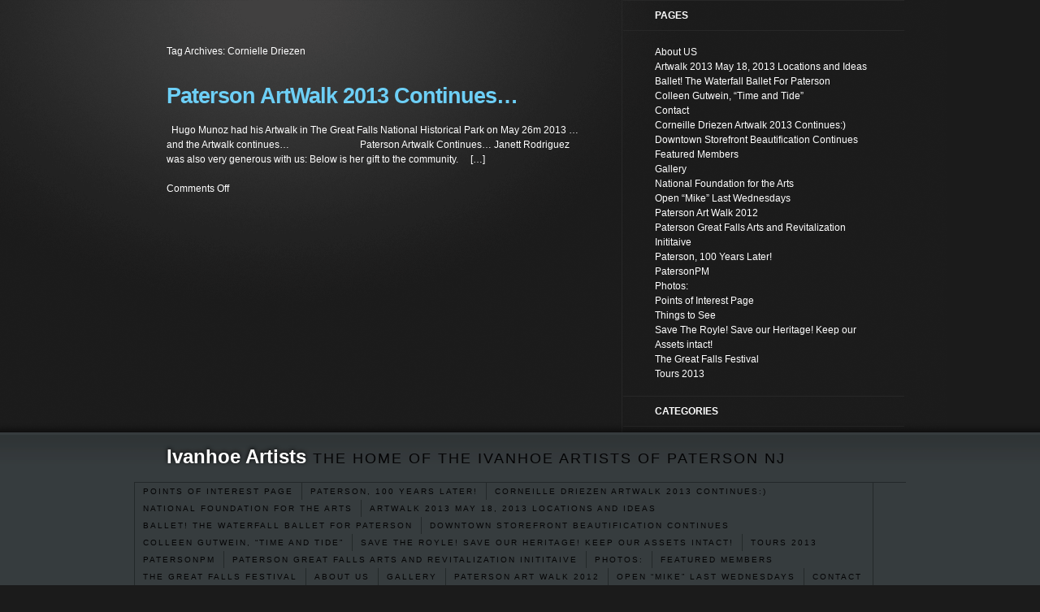

--- FILE ---
content_type: text/html; charset=UTF-8
request_url: https://www.ivanhoeartists.org/tag/cornielle-driezen/
body_size: 6006
content:
<!DOCTYPE html PUBLIC "-//W3C//DTD XHTML 1.0 Strict//EN" "http://www.w3.org/TR/xhtml1/DTD/xhtml1-strict.dtd">
<html xmlns="http://www.w3.org/1999/xhtml" lang="en-US">
<head profile="http://gmpg.org/xfn/11">

<title>Ivanhoe Artists | Cornielle Driezen</title>

	<meta http-equiv="content-type" content="text/html; charset=UTF-8" />
	<meta name="description" content="The Home of the Ivanhoe Artists of Paterson NJ" />
	<meta name="generator" content="WordPress 6.2.8" /><!-- Please leave for stats -->

	<link rel="stylesheet" type="text/css" href="https://www.ivanhoeartists.org/wp-content/themes/mnml/style.css" />
    <!--[if lt IE 7]>
	<link rel="stylesheet" type="text/css" href="https://www.ivanhoeartists.org/wp-content/themes/mnml/styles/ie.css" />
    <![endif]-->
    <link rel="alternate" type="application/rss+xml" href="https://www.ivanhoeartists.org/feed/" title="Ivanhoe Artists Posts RSS feed" />
	<link rel="alternate" type="application/rss+xml" href="https://www.ivanhoeartists.org/comments/feed/" title="Ivanhoe Artists Comments RSS feed" />
	<link rel="pingback" href="https://www.ivanhoeartists.org/xmlrpc.php" />
	
<meta name='robots' content='max-image-preview:large' />
<link rel="alternate" type="application/rss+xml" title="Ivanhoe Artists &raquo; Cornielle Driezen Tag Feed" href="https://www.ivanhoeartists.org/tag/cornielle-driezen/feed/" />
<script type="text/javascript">
window._wpemojiSettings = {"baseUrl":"https:\/\/s.w.org\/images\/core\/emoji\/14.0.0\/72x72\/","ext":".png","svgUrl":"https:\/\/s.w.org\/images\/core\/emoji\/14.0.0\/svg\/","svgExt":".svg","source":{"concatemoji":"https:\/\/www.ivanhoeartists.org\/wp-includes\/js\/wp-emoji-release.min.js?ver=6.2.8"}};
/*! This file is auto-generated */
!function(e,a,t){var n,r,o,i=a.createElement("canvas"),p=i.getContext&&i.getContext("2d");function s(e,t){p.clearRect(0,0,i.width,i.height),p.fillText(e,0,0);e=i.toDataURL();return p.clearRect(0,0,i.width,i.height),p.fillText(t,0,0),e===i.toDataURL()}function c(e){var t=a.createElement("script");t.src=e,t.defer=t.type="text/javascript",a.getElementsByTagName("head")[0].appendChild(t)}for(o=Array("flag","emoji"),t.supports={everything:!0,everythingExceptFlag:!0},r=0;r<o.length;r++)t.supports[o[r]]=function(e){if(p&&p.fillText)switch(p.textBaseline="top",p.font="600 32px Arial",e){case"flag":return s("\ud83c\udff3\ufe0f\u200d\u26a7\ufe0f","\ud83c\udff3\ufe0f\u200b\u26a7\ufe0f")?!1:!s("\ud83c\uddfa\ud83c\uddf3","\ud83c\uddfa\u200b\ud83c\uddf3")&&!s("\ud83c\udff4\udb40\udc67\udb40\udc62\udb40\udc65\udb40\udc6e\udb40\udc67\udb40\udc7f","\ud83c\udff4\u200b\udb40\udc67\u200b\udb40\udc62\u200b\udb40\udc65\u200b\udb40\udc6e\u200b\udb40\udc67\u200b\udb40\udc7f");case"emoji":return!s("\ud83e\udef1\ud83c\udffb\u200d\ud83e\udef2\ud83c\udfff","\ud83e\udef1\ud83c\udffb\u200b\ud83e\udef2\ud83c\udfff")}return!1}(o[r]),t.supports.everything=t.supports.everything&&t.supports[o[r]],"flag"!==o[r]&&(t.supports.everythingExceptFlag=t.supports.everythingExceptFlag&&t.supports[o[r]]);t.supports.everythingExceptFlag=t.supports.everythingExceptFlag&&!t.supports.flag,t.DOMReady=!1,t.readyCallback=function(){t.DOMReady=!0},t.supports.everything||(n=function(){t.readyCallback()},a.addEventListener?(a.addEventListener("DOMContentLoaded",n,!1),e.addEventListener("load",n,!1)):(e.attachEvent("onload",n),a.attachEvent("onreadystatechange",function(){"complete"===a.readyState&&t.readyCallback()})),(e=t.source||{}).concatemoji?c(e.concatemoji):e.wpemoji&&e.twemoji&&(c(e.twemoji),c(e.wpemoji)))}(window,document,window._wpemojiSettings);
</script>
<style type="text/css">
img.wp-smiley,
img.emoji {
	display: inline !important;
	border: none !important;
	box-shadow: none !important;
	height: 1em !important;
	width: 1em !important;
	margin: 0 0.07em !important;
	vertical-align: -0.1em !important;
	background: none !important;
	padding: 0 !important;
}
</style>
	<link rel='stylesheet' id='wp-block-library-css' href='https://www.ivanhoeartists.org/wp-includes/css/dist/block-library/style.min.css?ver=6.2.8' type='text/css' media='all' />
<link rel='stylesheet' id='classic-theme-styles-css' href='https://www.ivanhoeartists.org/wp-includes/css/classic-themes.min.css?ver=6.2.8' type='text/css' media='all' />
<style id='global-styles-inline-css' type='text/css'>
body{--wp--preset--color--black: #000000;--wp--preset--color--cyan-bluish-gray: #abb8c3;--wp--preset--color--white: #ffffff;--wp--preset--color--pale-pink: #f78da7;--wp--preset--color--vivid-red: #cf2e2e;--wp--preset--color--luminous-vivid-orange: #ff6900;--wp--preset--color--luminous-vivid-amber: #fcb900;--wp--preset--color--light-green-cyan: #7bdcb5;--wp--preset--color--vivid-green-cyan: #00d084;--wp--preset--color--pale-cyan-blue: #8ed1fc;--wp--preset--color--vivid-cyan-blue: #0693e3;--wp--preset--color--vivid-purple: #9b51e0;--wp--preset--gradient--vivid-cyan-blue-to-vivid-purple: linear-gradient(135deg,rgba(6,147,227,1) 0%,rgb(155,81,224) 100%);--wp--preset--gradient--light-green-cyan-to-vivid-green-cyan: linear-gradient(135deg,rgb(122,220,180) 0%,rgb(0,208,130) 100%);--wp--preset--gradient--luminous-vivid-amber-to-luminous-vivid-orange: linear-gradient(135deg,rgba(252,185,0,1) 0%,rgba(255,105,0,1) 100%);--wp--preset--gradient--luminous-vivid-orange-to-vivid-red: linear-gradient(135deg,rgba(255,105,0,1) 0%,rgb(207,46,46) 100%);--wp--preset--gradient--very-light-gray-to-cyan-bluish-gray: linear-gradient(135deg,rgb(238,238,238) 0%,rgb(169,184,195) 100%);--wp--preset--gradient--cool-to-warm-spectrum: linear-gradient(135deg,rgb(74,234,220) 0%,rgb(151,120,209) 20%,rgb(207,42,186) 40%,rgb(238,44,130) 60%,rgb(251,105,98) 80%,rgb(254,248,76) 100%);--wp--preset--gradient--blush-light-purple: linear-gradient(135deg,rgb(255,206,236) 0%,rgb(152,150,240) 100%);--wp--preset--gradient--blush-bordeaux: linear-gradient(135deg,rgb(254,205,165) 0%,rgb(254,45,45) 50%,rgb(107,0,62) 100%);--wp--preset--gradient--luminous-dusk: linear-gradient(135deg,rgb(255,203,112) 0%,rgb(199,81,192) 50%,rgb(65,88,208) 100%);--wp--preset--gradient--pale-ocean: linear-gradient(135deg,rgb(255,245,203) 0%,rgb(182,227,212) 50%,rgb(51,167,181) 100%);--wp--preset--gradient--electric-grass: linear-gradient(135deg,rgb(202,248,128) 0%,rgb(113,206,126) 100%);--wp--preset--gradient--midnight: linear-gradient(135deg,rgb(2,3,129) 0%,rgb(40,116,252) 100%);--wp--preset--duotone--dark-grayscale: url('#wp-duotone-dark-grayscale');--wp--preset--duotone--grayscale: url('#wp-duotone-grayscale');--wp--preset--duotone--purple-yellow: url('#wp-duotone-purple-yellow');--wp--preset--duotone--blue-red: url('#wp-duotone-blue-red');--wp--preset--duotone--midnight: url('#wp-duotone-midnight');--wp--preset--duotone--magenta-yellow: url('#wp-duotone-magenta-yellow');--wp--preset--duotone--purple-green: url('#wp-duotone-purple-green');--wp--preset--duotone--blue-orange: url('#wp-duotone-blue-orange');--wp--preset--font-size--small: 13px;--wp--preset--font-size--medium: 20px;--wp--preset--font-size--large: 36px;--wp--preset--font-size--x-large: 42px;--wp--preset--spacing--20: 0.44rem;--wp--preset--spacing--30: 0.67rem;--wp--preset--spacing--40: 1rem;--wp--preset--spacing--50: 1.5rem;--wp--preset--spacing--60: 2.25rem;--wp--preset--spacing--70: 3.38rem;--wp--preset--spacing--80: 5.06rem;--wp--preset--shadow--natural: 6px 6px 9px rgba(0, 0, 0, 0.2);--wp--preset--shadow--deep: 12px 12px 50px rgba(0, 0, 0, 0.4);--wp--preset--shadow--sharp: 6px 6px 0px rgba(0, 0, 0, 0.2);--wp--preset--shadow--outlined: 6px 6px 0px -3px rgba(255, 255, 255, 1), 6px 6px rgba(0, 0, 0, 1);--wp--preset--shadow--crisp: 6px 6px 0px rgba(0, 0, 0, 1);}:where(.is-layout-flex){gap: 0.5em;}body .is-layout-flow > .alignleft{float: left;margin-inline-start: 0;margin-inline-end: 2em;}body .is-layout-flow > .alignright{float: right;margin-inline-start: 2em;margin-inline-end: 0;}body .is-layout-flow > .aligncenter{margin-left: auto !important;margin-right: auto !important;}body .is-layout-constrained > .alignleft{float: left;margin-inline-start: 0;margin-inline-end: 2em;}body .is-layout-constrained > .alignright{float: right;margin-inline-start: 2em;margin-inline-end: 0;}body .is-layout-constrained > .aligncenter{margin-left: auto !important;margin-right: auto !important;}body .is-layout-constrained > :where(:not(.alignleft):not(.alignright):not(.alignfull)){max-width: var(--wp--style--global--content-size);margin-left: auto !important;margin-right: auto !important;}body .is-layout-constrained > .alignwide{max-width: var(--wp--style--global--wide-size);}body .is-layout-flex{display: flex;}body .is-layout-flex{flex-wrap: wrap;align-items: center;}body .is-layout-flex > *{margin: 0;}:where(.wp-block-columns.is-layout-flex){gap: 2em;}.has-black-color{color: var(--wp--preset--color--black) !important;}.has-cyan-bluish-gray-color{color: var(--wp--preset--color--cyan-bluish-gray) !important;}.has-white-color{color: var(--wp--preset--color--white) !important;}.has-pale-pink-color{color: var(--wp--preset--color--pale-pink) !important;}.has-vivid-red-color{color: var(--wp--preset--color--vivid-red) !important;}.has-luminous-vivid-orange-color{color: var(--wp--preset--color--luminous-vivid-orange) !important;}.has-luminous-vivid-amber-color{color: var(--wp--preset--color--luminous-vivid-amber) !important;}.has-light-green-cyan-color{color: var(--wp--preset--color--light-green-cyan) !important;}.has-vivid-green-cyan-color{color: var(--wp--preset--color--vivid-green-cyan) !important;}.has-pale-cyan-blue-color{color: var(--wp--preset--color--pale-cyan-blue) !important;}.has-vivid-cyan-blue-color{color: var(--wp--preset--color--vivid-cyan-blue) !important;}.has-vivid-purple-color{color: var(--wp--preset--color--vivid-purple) !important;}.has-black-background-color{background-color: var(--wp--preset--color--black) !important;}.has-cyan-bluish-gray-background-color{background-color: var(--wp--preset--color--cyan-bluish-gray) !important;}.has-white-background-color{background-color: var(--wp--preset--color--white) !important;}.has-pale-pink-background-color{background-color: var(--wp--preset--color--pale-pink) !important;}.has-vivid-red-background-color{background-color: var(--wp--preset--color--vivid-red) !important;}.has-luminous-vivid-orange-background-color{background-color: var(--wp--preset--color--luminous-vivid-orange) !important;}.has-luminous-vivid-amber-background-color{background-color: var(--wp--preset--color--luminous-vivid-amber) !important;}.has-light-green-cyan-background-color{background-color: var(--wp--preset--color--light-green-cyan) !important;}.has-vivid-green-cyan-background-color{background-color: var(--wp--preset--color--vivid-green-cyan) !important;}.has-pale-cyan-blue-background-color{background-color: var(--wp--preset--color--pale-cyan-blue) !important;}.has-vivid-cyan-blue-background-color{background-color: var(--wp--preset--color--vivid-cyan-blue) !important;}.has-vivid-purple-background-color{background-color: var(--wp--preset--color--vivid-purple) !important;}.has-black-border-color{border-color: var(--wp--preset--color--black) !important;}.has-cyan-bluish-gray-border-color{border-color: var(--wp--preset--color--cyan-bluish-gray) !important;}.has-white-border-color{border-color: var(--wp--preset--color--white) !important;}.has-pale-pink-border-color{border-color: var(--wp--preset--color--pale-pink) !important;}.has-vivid-red-border-color{border-color: var(--wp--preset--color--vivid-red) !important;}.has-luminous-vivid-orange-border-color{border-color: var(--wp--preset--color--luminous-vivid-orange) !important;}.has-luminous-vivid-amber-border-color{border-color: var(--wp--preset--color--luminous-vivid-amber) !important;}.has-light-green-cyan-border-color{border-color: var(--wp--preset--color--light-green-cyan) !important;}.has-vivid-green-cyan-border-color{border-color: var(--wp--preset--color--vivid-green-cyan) !important;}.has-pale-cyan-blue-border-color{border-color: var(--wp--preset--color--pale-cyan-blue) !important;}.has-vivid-cyan-blue-border-color{border-color: var(--wp--preset--color--vivid-cyan-blue) !important;}.has-vivid-purple-border-color{border-color: var(--wp--preset--color--vivid-purple) !important;}.has-vivid-cyan-blue-to-vivid-purple-gradient-background{background: var(--wp--preset--gradient--vivid-cyan-blue-to-vivid-purple) !important;}.has-light-green-cyan-to-vivid-green-cyan-gradient-background{background: var(--wp--preset--gradient--light-green-cyan-to-vivid-green-cyan) !important;}.has-luminous-vivid-amber-to-luminous-vivid-orange-gradient-background{background: var(--wp--preset--gradient--luminous-vivid-amber-to-luminous-vivid-orange) !important;}.has-luminous-vivid-orange-to-vivid-red-gradient-background{background: var(--wp--preset--gradient--luminous-vivid-orange-to-vivid-red) !important;}.has-very-light-gray-to-cyan-bluish-gray-gradient-background{background: var(--wp--preset--gradient--very-light-gray-to-cyan-bluish-gray) !important;}.has-cool-to-warm-spectrum-gradient-background{background: var(--wp--preset--gradient--cool-to-warm-spectrum) !important;}.has-blush-light-purple-gradient-background{background: var(--wp--preset--gradient--blush-light-purple) !important;}.has-blush-bordeaux-gradient-background{background: var(--wp--preset--gradient--blush-bordeaux) !important;}.has-luminous-dusk-gradient-background{background: var(--wp--preset--gradient--luminous-dusk) !important;}.has-pale-ocean-gradient-background{background: var(--wp--preset--gradient--pale-ocean) !important;}.has-electric-grass-gradient-background{background: var(--wp--preset--gradient--electric-grass) !important;}.has-midnight-gradient-background{background: var(--wp--preset--gradient--midnight) !important;}.has-small-font-size{font-size: var(--wp--preset--font-size--small) !important;}.has-medium-font-size{font-size: var(--wp--preset--font-size--medium) !important;}.has-large-font-size{font-size: var(--wp--preset--font-size--large) !important;}.has-x-large-font-size{font-size: var(--wp--preset--font-size--x-large) !important;}
.wp-block-navigation a:where(:not(.wp-element-button)){color: inherit;}
:where(.wp-block-columns.is-layout-flex){gap: 2em;}
.wp-block-pullquote{font-size: 1.5em;line-height: 1.6;}
</style>
<link rel="https://api.w.org/" href="https://www.ivanhoeartists.org/wp-json/" /><link rel="alternate" type="application/json" href="https://www.ivanhoeartists.org/wp-json/wp/v2/tags/119" /><link rel="EditURI" type="application/rsd+xml" title="RSD" href="https://www.ivanhoeartists.org/xmlrpc.php?rsd" />
<link rel="wlwmanifest" type="application/wlwmanifest+xml" href="https://www.ivanhoeartists.org/wp-includes/wlwmanifest.xml" />
<meta name="generator" content="WordPress 6.2.8" />

</head>

<body class="wordpress y2026 m01 d20 h03 archive tag tag-cornielle-driezen">

<div id="wrapper" class="hfeed">

	<div id="header">
		<div id="branding">
			<div id="blog-title"><a href="http://www.ivanhoeartists.org/" title="Ivanhoe Artists" rel="home">Ivanhoe Artists</a></div>
				
			<div id="blog-description">The Home of the Ivanhoe Artists of Paterson NJ</div>
					</div><!-- #branding -->
		<div id="access">
			<div class="skip-link"><a href="#content" title="Skip navigation to the content">Skip to content</a></div>
			<div id="menu"><ul><li class="page_item page-item-768 page_item_has_children"><a href="https://www.ivanhoeartists.org/points-of-interest-pages/">Points of Interest Page</a><ul class='children'><li class="page_item page-item-776"><a href="https://www.ivanhoeartists.org/points-of-interest-pages/points-of-interest-pages2/">Things to See</a></li></ul></li><li class="page_item page-item-1206"><a href="https://www.ivanhoeartists.org/paterson-100-years-later/">Paterson, 100 Years Later!</a></li><li class="page_item page-item-1182"><a href="https://www.ivanhoeartists.org/corneille-driezen-and-artwalk-continues/">Corneille Driezen Artwalk 2013 Continues:)</a></li><li class="page_item page-item-1110"><a href="https://www.ivanhoeartists.org/national-foundation-for-the-arts/">National Foundation for the Arts</a></li><li class="page_item page-item-1107"><a href="https://www.ivanhoeartists.org/patersonartwalk13/">Artwalk 2013 May 18, 2013 Locations and Ideas</a></li><li class="page_item page-item-1086"><a href="https://www.ivanhoeartists.org/a-ballet-for-paterson/">Ballet! The Waterfall Ballet For Paterson</a></li><li class="page_item page-item-986"><a href="https://www.ivanhoeartists.org/downtown-storefront-beautification-continues/">Downtown Storefront Beautification Continues</a></li><li class="page_item page-item-978"><a href="https://www.ivanhoeartists.org/colleen-gutwein-time-and-tide/">Colleen Gutwein, &#8220;Time and Tide&#8221;</a></li><li class="page_item page-item-946"><a href="https://www.ivanhoeartists.org/save-our-heritage/">Save The Royle! Save our Heritage! Keep our Assets intact!</a></li><li class="page_item page-item-778"><a href="https://www.ivanhoeartists.org/the-tours/">Tours 2013</a></li><li class="page_item page-item-731"><a href="https://www.ivanhoeartists.org/patersonpm/">PatersonPM</a></li><li class="page_item page-item-717"><a href="https://www.ivanhoeartists.org/paterson-great-falls-arts-and-revitalization-inititaive/">Paterson Great Falls Arts and Revitalization Inititaive</a></li><li class="page_item page-item-545"><a href="https://www.ivanhoeartists.org/photos/">Photos:</a></li><li class="page_item page-item-488"><a href="https://www.ivanhoeartists.org/featured-members/">Featured Members</a></li><li class="page_item page-item-20"><a href="https://www.ivanhoeartists.org/falls-festival/">The Great Falls Festival</a></li><li class="page_item page-item-383"><a href="https://www.ivanhoeartists.org/about-2/">About US</a></li><li class="page_item page-item-233"><a href="https://www.ivanhoeartists.org/gallery/">Gallery</a></li><li class="page_item page-item-22"><a href="https://www.ivanhoeartists.org/paterson-art-walk2012/">Paterson Art Walk 2012</a></li><li class="page_item page-item-49"><a href="https://www.ivanhoeartists.org/ivanhoe-open-mic/">Open &#8220;Mike&#8221; Last Wednesdays</a></li><li class="page_item page-item-4"><a href="https://www.ivanhoeartists.org/contact-us/">Contact</a></li></ul></div>
		</div><!-- #access -->
        <!--[if lt IE 7]>
    	<a class="browser-upgrade" href="http://www.microsoft.com/windows/products/winfamily/ie/default.mspx">Still using Internet Explorer 6?</a>
        <![endif]-->
	</div><!--  #header -->
	
	<div id="content-wrap">	
	<div id="container">
		<div id="content">

	<h2 class="page-title">Tag Archives: <span>Cornielle Driezen</span></h2>

			<div id="nav-above" class="navigation">
				<div class="nav-previous"></div>
				<div class="nav-next"></div>
			</div>


			<div id="post-1171" class="hentry p1 post publish author-ivanhoe-artists category-announcements category-featured-members category-home-page category-ivanhoe-news category-shows category-walking-tours tag-art tag-artfactory tag-arts tag-artshow tag-cornielle-driezen tag-dance tag-drawing tag-falls-fesitval tag-falls-festival tag-ivanhoe-artists tag-janett-rodriguez tag-music tag-p-a-r-k-s-corp tag-paterson-arts tag-paterson-artwalk tag-paterson-artwalk-2013 tag-rene-rosa tag-sculpture tag-shakespeare tag-teen-arts-lab tag-walter-eres y2013 m04 d28 h14">
				<h3 class="entry-title"><a href="https://www.ivanhoeartists.org/paterson-artwalk-2013/" title="Permalink to Paterson ArtWalk 2013 Continues&#8230;" rel="bookmark">Paterson ArtWalk 2013 Continues&#8230;</a></h3>
				<div class="entry-content">
<p>&nbsp; Hugo Munoz had his Artwalk in The Great Falls National Historical Park on May 26m 2013 &#8230;and the Artwalk continues&#8230; &nbsp; &nbsp; &nbsp; &nbsp; &nbsp; &nbsp; &nbsp; &nbsp; &nbsp; &nbsp; &nbsp; &nbsp; &nbsp; &nbsp; Paterson Artwalk Continues&#8230; Janett Rodriguez was also very generous with us: Below is her gift to the community. &nbsp; &nbsp; [&hellip;]</p>

				</div>
				<div class="comments-link"><span>Comments Off<span class="screen-reader-text"> on Paterson ArtWalk 2013 Continues&#8230;</span></span></div>
							</div><!-- .post -->


			<div id="nav-below" class="navigation">
				<div class="nav-previous"></div>
				<div class="nav-next"></div>
			</div>

		</div><!-- #content -->
	</div><!-- #container -->

	<div id="primary" class="sidebar">
		<ul class="xoxo">

			<li id="pages">
				<h3>Pages</h3>
				<ul>
<li class="page_item page-item-383"><a href="https://www.ivanhoeartists.org/about-2/">About US</a></li>
<li class="page_item page-item-1107"><a href="https://www.ivanhoeartists.org/patersonartwalk13/">Artwalk 2013 May 18, 2013 Locations and Ideas</a></li>
<li class="page_item page-item-1086"><a href="https://www.ivanhoeartists.org/a-ballet-for-paterson/">Ballet! The Waterfall Ballet For Paterson</a></li>
<li class="page_item page-item-978"><a href="https://www.ivanhoeartists.org/colleen-gutwein-time-and-tide/">Colleen Gutwein, &#8220;Time and Tide&#8221;</a></li>
<li class="page_item page-item-4"><a href="https://www.ivanhoeartists.org/contact-us/">Contact</a></li>
<li class="page_item page-item-1182"><a href="https://www.ivanhoeartists.org/corneille-driezen-and-artwalk-continues/">Corneille Driezen Artwalk 2013 Continues:)</a></li>
<li class="page_item page-item-986"><a href="https://www.ivanhoeartists.org/downtown-storefront-beautification-continues/">Downtown Storefront Beautification Continues</a></li>
<li class="page_item page-item-488"><a href="https://www.ivanhoeartists.org/featured-members/">Featured Members</a></li>
<li class="page_item page-item-233"><a href="https://www.ivanhoeartists.org/gallery/">Gallery</a></li>
<li class="page_item page-item-1110"><a href="https://www.ivanhoeartists.org/national-foundation-for-the-arts/">National Foundation for the Arts</a></li>
<li class="page_item page-item-49"><a href="https://www.ivanhoeartists.org/ivanhoe-open-mic/">Open &#8220;Mike&#8221; Last Wednesdays</a></li>
<li class="page_item page-item-22"><a href="https://www.ivanhoeartists.org/paterson-art-walk2012/">Paterson Art Walk 2012</a></li>
<li class="page_item page-item-717"><a href="https://www.ivanhoeartists.org/paterson-great-falls-arts-and-revitalization-inititaive/">Paterson Great Falls Arts and Revitalization Inititaive</a></li>
<li class="page_item page-item-1206"><a href="https://www.ivanhoeartists.org/paterson-100-years-later/">Paterson, 100 Years Later!</a></li>
<li class="page_item page-item-731"><a href="https://www.ivanhoeartists.org/patersonpm/">PatersonPM</a></li>
<li class="page_item page-item-545"><a href="https://www.ivanhoeartists.org/photos/">Photos:</a></li>
<li class="page_item page-item-768 page_item_has_children"><a href="https://www.ivanhoeartists.org/points-of-interest-pages/">Points of Interest Page</a>
<ul class='children'>
	<li class="page_item page-item-776"><a href="https://www.ivanhoeartists.org/points-of-interest-pages/points-of-interest-pages2/">Things to See</a></li>
</ul>
</li>
<li class="page_item page-item-946"><a href="https://www.ivanhoeartists.org/save-our-heritage/">Save The Royle! Save our Heritage! Keep our Assets intact!</a></li>
<li class="page_item page-item-20"><a href="https://www.ivanhoeartists.org/falls-festival/">The Great Falls Festival</a></li>
<li class="page_item page-item-778"><a href="https://www.ivanhoeartists.org/the-tours/">Tours 2013</a></li>
				</ul>
			</li>

			<li id="categories">
				<h3>Categories</h3>
				<ul>
	<li class="cat-item cat-item-3"><a href="https://www.ivanhoeartists.org/category/announcements/">Announcements</a>
</li>
	<li class="cat-item cat-item-4"><a href="https://www.ivanhoeartists.org/category/featured-members/">Featured Members</a>
</li>
	<li class="cat-item cat-item-25"><a href="https://www.ivanhoeartists.org/category/home-page/">Home Page</a>
<ul class='children'>
	<li class="cat-item cat-item-26"><a href="https://www.ivanhoeartists.org/category/home-page/walking-tours/">Walking Tours</a>
</li>
</ul>
</li>
	<li class="cat-item cat-item-5"><a href="https://www.ivanhoeartists.org/category/ivanhoe-news/">Ivanhoe News</a>
</li>
	<li class="cat-item cat-item-6"><a href="https://www.ivanhoeartists.org/category/shows/">Shows</a>
</li>
	<li class="cat-item cat-item-1"><a href="https://www.ivanhoeartists.org/category/uncategorized/">Uncategorized</a>
</li>
 

				</ul>
			</li>

			<li id="archives">
				<h3>Archives</h3>
				<ul>
	<li><a href='https://www.ivanhoeartists.org/2019/12/'>December 2019</a></li>
	<li><a href='https://www.ivanhoeartists.org/2013/12/'>December 2013</a></li>
	<li><a href='https://www.ivanhoeartists.org/2013/11/'>November 2013</a></li>
	<li><a href='https://www.ivanhoeartists.org/2013/09/'>September 2013</a></li>
	<li><a href='https://www.ivanhoeartists.org/2013/07/'>July 2013</a></li>
	<li><a href='https://www.ivanhoeartists.org/2013/06/'>June 2013</a></li>
	<li><a href='https://www.ivanhoeartists.org/2013/04/'>April 2013</a></li>
	<li><a href='https://www.ivanhoeartists.org/2013/03/'>March 2013</a></li>
	<li><a href='https://www.ivanhoeartists.org/2013/02/'>February 2013</a></li>
	<li><a href='https://www.ivanhoeartists.org/2013/01/'>January 2013</a></li>
	<li><a href='https://www.ivanhoeartists.org/2012/11/'>November 2012</a></li>
	<li><a href='https://www.ivanhoeartists.org/2012/10/'>October 2012</a></li>
	<li><a href='https://www.ivanhoeartists.org/2012/09/'>September 2012</a></li>
	<li><a href='https://www.ivanhoeartists.org/2012/08/'>August 2012</a></li>
	<li><a href='https://www.ivanhoeartists.org/2012/07/'>July 2012</a></li>
	<li><a href='https://www.ivanhoeartists.org/2012/05/'>May 2012</a></li>
	<li><a href='https://www.ivanhoeartists.org/2012/04/'>April 2012</a></li>
	<li><a href='https://www.ivanhoeartists.org/2012/03/'>March 2012</a></li>
	<li><a href='https://www.ivanhoeartists.org/2012/02/'>February 2012</a></li>
	<li><a href='https://www.ivanhoeartists.org/2012/01/'>January 2012</a></li>
	<li><a href='https://www.ivanhoeartists.org/2011/11/'>November 2011</a></li>
	<li><a href='https://www.ivanhoeartists.org/2011/10/'>October 2011</a></li>
	<li><a href='https://www.ivanhoeartists.org/2011/09/'>September 2011</a></li>
	<li><a href='https://www.ivanhoeartists.org/2011/08/'>August 2011</a></li>
	<li><a href='https://www.ivanhoeartists.org/2011/07/'>July 2011</a></li>
	<li><a href='https://www.ivanhoeartists.org/2011/06/'>June 2011</a></li>
	<li><a href='https://www.ivanhoeartists.org/2011/05/'>May 2011</a></li>
	<li><a href='https://www.ivanhoeartists.org/2011/04/'>April 2011</a></li>
	<li><a href='https://www.ivanhoeartists.org/2011/03/'>March 2011</a></li>
	<li><a href='https://www.ivanhoeartists.org/2011/02/'>February 2011</a></li>
	<li><a href='https://www.ivanhoeartists.org/2011/01/'>January 2011</a></li>
	<li><a href='https://www.ivanhoeartists.org/2010/11/'>November 2010</a></li>
	<li><a href='https://www.ivanhoeartists.org/2010/09/'>September 2010</a></li>
	<li><a href='https://www.ivanhoeartists.org/2010/08/'>August 2010</a></li>
	<li><a href='https://www.ivanhoeartists.org/2010/06/'>June 2010</a></li>
	<li><a href='https://www.ivanhoeartists.org/2010/05/'>May 2010</a></li>
	<li><a href='https://www.ivanhoeartists.org/2010/02/'>February 2010</a></li>
	<li><a href='https://www.ivanhoeartists.org/2009/09/'>September 2009</a></li>
	<li><a href='https://www.ivanhoeartists.org/2009/08/'>August 2009</a></li>
	<li><a href='https://www.ivanhoeartists.org/2009/01/'>January 2009</a></li>
	<li><a href='https://www.ivanhoeartists.org/2008/12/'>December 2008</a></li>
	<li><a href='https://www.ivanhoeartists.org/2008/10/'>October 2008</a></li>
	<li><a href='https://www.ivanhoeartists.org/2008/08/'>August 2008</a></li>
	<li><a href='https://www.ivanhoeartists.org/2008/03/'>March 2008</a></li>
	<li><a href='https://www.ivanhoeartists.org/2008/01/'>January 2008</a></li>
	<li><a href='https://www.ivanhoeartists.org/2007/12/'>December 2007</a></li>
	<li><a href='https://www.ivanhoeartists.org/2007/11/'>November 2007</a></li>
	<li><a href='https://www.ivanhoeartists.org/2007/09/'>September 2007</a></li>
	<li><a href='https://www.ivanhoeartists.org/2007/05/'>May 2007</a></li>
	<li><a href='https://www.ivanhoeartists.org/2007/04/'>April 2007</a></li>
	<li><a href='https://www.ivanhoeartists.org/2007/03/'>March 2007</a></li>
	<li><a href='https://www.ivanhoeartists.org/2007/02/'>February 2007</a></li>
	<li><a href='https://www.ivanhoeartists.org/2007/01/'>January 2007</a></li>
	<li><a href='https://www.ivanhoeartists.org/2006/08/'>August 2006</a></li>
	<li><a href='https://www.ivanhoeartists.org/2006/04/'>April 2006</a></li>
	<li><a href='https://www.ivanhoeartists.org/2006/02/'>February 2006</a></li>

				</ul>
			</li>
		</ul>
	</div><!-- #primary .sidebar -->

	<div id="secondary" class="sidebar">
		<ul class="xoxo">
			<li id="search">
				<h3><label for="s">Search</label></h3>
				<form id="searchform" method="get" action="https://www.ivanhoeartists.org">
					<div>
						<input id="s" name="s" type="text" value="" size="10" tabindex="1" />
						<input id="searchsubmit" name="searchsubmit" type="submit" value="Find" tabindex="2" />
					</div>
				</form>
			</li>


			<li id="rss-links">
				<h3>RSS Feeds</h3>
				<ul>
					<li><a href="https://www.ivanhoeartists.org/feed/" title="Ivanhoe Artists Posts RSS feed" rel="alternate" type="application/rss+xml">All posts</a></li>
					<li><a href="https://www.ivanhoeartists.org/comments/feed/" title="Ivanhoe Artists Comments RSS feed" rel="alternate" type="application/rss+xml">All comments</a></li>
				</ul>
			</li>

			<li id="meta">
				<h3>Meta</h3>
				<ul>
					
					<li><a href="https://www.ivanhoeartists.org/wp-login.php">Log in</a></li>
					
				</ul>
			</li>
		</ul>
	</div><!-- #secondary .sidebar -->
    
    </div><!-- #content-wrap -->
    
	<div id="footer">
		<p>This page was generated by <span id="generator-link"><a href="http://wordpress.org/" title="WordPress" rel="generator">WordPress</a></span>
		and <span id="theme-link"><a href="http://themeshaper.com/" title="A ThemeShaper Theme" rel="designer">MNML</a></span>.</p>
	</div><!-- #footer -->

</div><!-- #wrapper .hfeed -->


</body>
</html>

--- FILE ---
content_type: text/css
request_url: https://www.ivanhoeartists.org/wp-content/themes/mnml/style.css
body_size: 1756
content:
/*
THEME NAME: MNML
THEME URI: http://themeshaper.com/mnml-a-tumblelog-style-wordpress-theme/
DESCRIPTION: A Tumblelog-style Theme for WordPress based on <a href="http://www.plaintxt.org/themes/sandbox/">The Sandbox</a>
VERSION: 1.3
AUTHOR: <a href="http://themeshaper.com/">Ian Stewart</a>
AUTHOR URI:
Tags:two column, fixed width, fixed header, seo
*/

@import url('styles/reset.css');
@import url('styles/typography.css');


/* Structure
-------------------------------------------------------------- */

#header {
	position:fixed;
	bottom:0;
	left:0;
	right:0;
	width:100%;
}
#branding {
    width:950px;
    margin:0 auto;
}
#access {
    width:950px;
    margin:0 auto;
}
#content-wrap {
    width:950px;
    margin:0 auto;
    overflow:hidden;
}
#container {
    width:590px;
    float:left;
}
#content {
	margin:0 40px 0 40px;
}
#primary {
	float:left;
	width:350px;
	margin:0 0 36px 10px;
}
#footer {
	clear:both;
    width:950px;
    margin:0 auto;
}

/* Global Elements
-------------------------------------------------------------- */

body {
	color:#FFF;
	background:#1B1B1B url(images/body-background.gif) no-repeat top center;
	background-attachment:fixed;
}
a:link, a:visited {
	color:#6DCFF6;
	text-decoration:none;
}
blockquote {
    font-family:Georgia,serif;
    font-size:16px;
    font-style:italic;
}

/* Header
-------------------------------------------------------------- */

#header {
	background:url(images/mnml-header-trans.png) top;
	padding:18px 0 0 0;
	z-index:100;
}
#branding {
	padding:18px 0;
}
#blog-title {
	font-size:24px;
	font-weight:bold;
	line-height:24px;
    display:inline;
	padding:0 5px 0 40px;
}
#blog-title a {
	text-decoration:none;
	color:#FFF;
    text-shadow: #040405 0 -1px 5px;
}
#blog-title a:hover {
}
#blog-description {
    display:inline;
    font-size:18px;
	text-transform:uppercase;
	letter-spacing:2px;
	color:#040405;
	margin-right:70px;
}

/* Menu
-------------------------------------------------------------- */

.skip-link {display:none;}

#access {
    overflow:hidden;
    border-top:1px solid #232829;
}	
#access ul {
	margin:0 40px 0 0;
	list-style:none;
	float:right;
    border-right:1px solid #232829;
}
#access ul ul {
	display:none;	
}
#access li {
	display:inline;
	margin:0;
}
#access a {
    display:block;
    float:left;
    color:#040405;
    padding:0 10px;
    line-height:21px;
    text-decoration:none;
    text-transform:uppercase;
    font-size:10px;
    letter-spacing:2px;
    border-left:1px solid #232829;
}
#access .current_page_item a {
    background:#3D4243;
}
#access a:hover {
    background:#323739;
}

/* Content
-------------------------------------------------------------- */

#wrapper {
	padding:0 0 320px 0;
}
#postbox {
    padding:54px 0;
    position:relative;
}
#postbox form {
    width:870px;
    margin:0 auto;
}
#postbox textarea {
    width:100%;
    margin-bottom:9px;
}
#postbox label {
	display: block;
}
#postbox input#tags {
}
#postbox input#submit {
}
#postbox #user-info {
    position:absolute;
    bottom:54px;
    right:40px;
}
#container {
	padding:54px 0 32px 0;
}
.hentry {
	margin:0 0 54px 0;
	position:relative;
}
.entry-title {
	font-size:27px;
	font-weight:bold;
	line-height:28px;
	margin-bottom:3px;	
	letter-spacing:-1px;
}
.entry-title a {
	text-decoration:none;
}
.entry-content {
	padding-top:16px;
}
.entry-content h1,.entry-content h2,.entry-content h3 {
	font-size:15px;
	font-weight:bold;
	margin:0 0 16px 0;
}
.entry-content h4,.entry-content h5,.entry-content h6 {
	font-weight:bold;
}
.entry-content h5 {
	font-size:12px;
}
.entry-content h6 {
	font-size:11px;
}
.entry-content abbr,.entry-content  acronym {
  border-bottom: 1px dotted #666;
  cursor: help;
}
.caps {
	font-size:10px;
	text-transform:uppercase;
	letter-spacing:2px;
}
.important {
	font-weight:bold;
}
.entry-meta {
	font-size:11px;
}
.content-column, .entry-content .linkcat {
	margin-left:0;
	list-style:none;
}
.entry-content .linkcat {
	margin-left:-18px;
}
.content-column {
	margin-left:-18px;
	margin-bottom:18px;
} 

/* Tumblelog Categories
-------------------------------------------------------------- */

/* Asides */
.home .category-asides * {
    display:inline;
    position:relative;
}
.home .category-asides .entry-title {
    display:none;
}
.home .category-asides .comments-link {
    margin:0 0 0 .125em;
}
.home .category-asides .edit-link {
    margin:0 0 0 .125em;
}

/* Comments
-------------------------------------------------------------- */

#comments {
    padding-top:36px;
}
.comments h3 {
	font-size:17px;
	font-weight:bold;
	margin:0 0 18px 0;
}
#comments ol {
	margin:36px 0 0 0;
}
#comments ol li {
	margin:0 0 36px 0;
}
#comments-list .comment-author {
	font-weight:bold;
}
.comment-meta {
	font-size:11px;
	margin-bottom:18px;
}
#respond h3 {
	font-size:17px;
	font-weight:bold;
	margin:0 0 18px 0;
}
#respond input, #respond textarea {
    width:510px;
    margin-bottom:9px;
}
#respond .form-submit input#submit {
    width:515px;
}

/* Primary Sidebar
-------------------------------------------------------------- */

#primary {
	width:348px;
    padding:0 0 18px 0;
    border-left:1px solid #272727;
}
.loggedin #primary {
    border-top:1px solid #272727;
}
#primary ul {
	margin:0;
	list-style:none;
}
#primary ul ul {
    padding:0 40px 18px 40px;
    background:transparent;
}
#primary ul ul ul {
    padding:0;
}
#primary h3 {
    text-transform:uppercase;
    font-size:12px;
    line-height:36px;
	font-weight:bold;
    padding:0 39px 0 39px;
    border:1px solid #272727;
    border-width:1px 0;
    margin:0 1px 17px 1px;
}
#primary a:link, #primary a:visited {
	color:#FFF;
}
#primary:hover a:link, #primary:hover a:visited {
	color:#6DCFF6;
}
.sidebar #search h3 {
    display:none;
}
.sidebar #search form {
    padding:18px 40px;
}
.sidebar #search input#s {
    width:75%;
}

/* Footer
-------------------------------------------------------------- */

#footer p {
    margin-left:40px;
}
/* Navigation
-------------------------------------------------------------- */

.nav-previous {
	float:left;
	width:50%;
}
.nav-next {
	float:right;
}
#nav-above,#nav-below {
	float:right;
	width: 100%;
}
.home #nav-above,.single #nav-above {
	display:none;
}
#nav-above {
	margin:16px 0;
}
#nav-below {
	margin-top:-16px;
	margin-bottom:16px;
}

/* Images
-------------------------------------------------------------- */

.entry-content img {
	margin: 0 0 16px 0;
	max-width:100%;
}
img.alignleft,
img.align-left {
	float: left;
	margin-right:1.5em;
}
img.alignright,
img.align-right {
	display: block;
	float: right;
	margin-left:1.5em;
}
img.centered,
img.align-center {
	margin: 0 auto;
	display: block;
	float: none;
	clear: both;
}
.alignright {
    float: right;
}

.alignleft {
    float: left;
}



--- FILE ---
content_type: text/css
request_url: https://www.ivanhoeartists.org/wp-content/themes/mnml/styles/typography.css
body_size: 369
content:
/* -------------------------------------------------------------- 
   
   Set some default typography based on Blueprint
   * http://code.google.com/p/blueprintcss/
  
   Based on work by:
   * Nathan Borror     [playgroundblues.com]
   * Jeff Croft        [jeffcroft.com]
   * Christian Metts   [mintchaos.com]
   * Wilson Miner      [wilsonminer.com]
   
   Read more about using a baseline here:
   * alistapart.com/articles/settingtypeontheweb
  
-------------------------------------------------------------- */   

body {
  font: 12px/18px Arial,sans-serif;
  color:#000;
}

/* Headings
-------------------------------------------------------------- */

h1,h2,h3,h4,h5,h6 { 
	font-weight:normal;
	clear:both;
}

/* Text elements
-------------------------------------------------------------- */

p {
	margin: 0 0 18px 0;
	text-align:left;
}
ul, ol {
	margin: 0 0 18px 1.5em;
}
ul {
	list-style:disc;
}
ol {
	list-style-type: decimal;
}
ol ol {
	list-style:upper-alpha;
}
ol ol ol {
	list-style:lower-roman;
}
ol ol ol ol {
	list-style:lower-alpha;
}
ul ul, ol ol, ul ol, ol ul {
	margin-bottom:0;
}
dl	{
	margin: 0 0 18px 0;
}
dl dt {
	font-weight: bold;
	margin: 18px 0 0 0;
}
dd {
	margin: 0 0 0 1.5em;
}
strong {
	font-weight: bold;
}
cite, em, i {
	font-style: italic;
}
blockquote {
	margin: 0 1.5em;
}
blockquote em, blockquote i, blockquote cite {
	font-style:normal;
}
pre {
	font:11px Monaco, monospace;
	line-height:18px;
	margin-bottom:18px;
}
code {
	font:11px Monaco, monospace;
}
ins {
	text-decoration:none;
}

/* Forms
-------------------------------------------------------------- */

input, textarea {
	font:Georgia,serif;
	line-height:18px;
}
